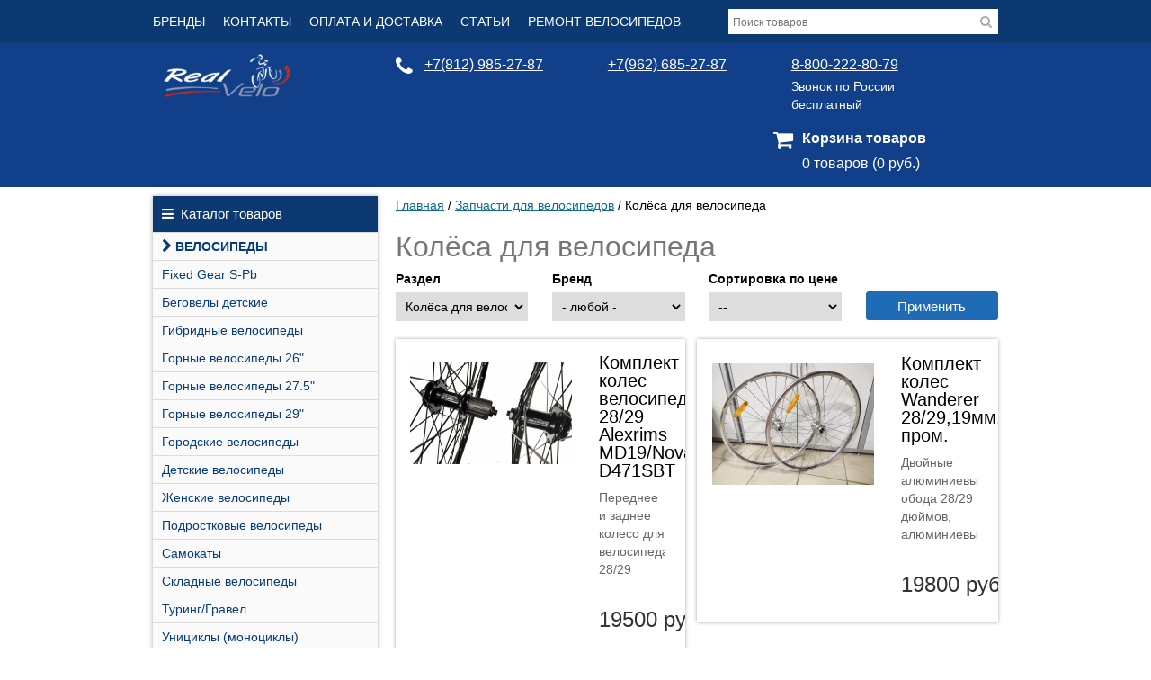

--- FILE ---
content_type: text/html; charset=UTF-8
request_url: https://realvelo.ru/kolesa-dlya-velosipeda/
body_size: 15269
content:
<!DOCTYPE HTML>
<html lang="ru-RU">
<head>
    <meta charset="UTF-8">
    <meta name="viewport" content="width=device-width, initial-scale=1.0">
    <meta name="keywords" content="">
    <meta name="description" content="Представлен широкий ассортимент велосипедных колес в сборе 26, 27.5, 28 и 29 дюймов, комплекты колес, задние, передние под кассету и трещетку. Купить колесо велосипеда в магазине RealVelo с доставкой по России и СПб">
    <meta name="google-site-verification" content="pp4g6Yu80_tb28Me_oJdEkpX1XMQuhWRPg2oP0_h-Y8"/>
    <meta name="google-site-verification" content="google303c4a2a216f901b.html"/>
    <meta name="yandex-verification" content="6e6b2d09fe9994c6"/>
    <link rel="canonical" href="https://realvelo.ru/kolesa-dlya-velosipeda/" />
    <title>Колеса для велосипеда купить заднее, переднее </title>

    <link rel="apple-touch-icon-precomposed" href="/media/img/realvelo_icon_152x152.png">
    <link rel="icon" href="/favicon.ico">
    <link rel="shortcut icon" href="/favicon.ico">
    <meta name="msapplication-TileColor" content="#143f89">
    <meta name="msapplication-TileImage" content="/media/img/realvelo_icon_152x152.png">

    

    <link rel="stylesheet" type="text/css" href="/media/cache/css/main.min.css?z10d4sdfewfnqcm4&cacheid=239238" media="all"/>
</head>
<body>
<div class="top-menu">
    <div class="container relative top-menu-body">
        <div class="top-menu-toggle"><i class="fa fa-bars"></i></div>
        <div class="top-menu-items">
            <ul>
                <li><a href="/brands/">Бренды</a></li>
                <li><a href="/kontakty/">Контакты</a></li>
                <li><a href="/oplata-i-dostavka/">Оплата и доставка</a></li>
                <li><a href="/stati/">Статьи</a></li>
                <li><a href="/remont-velosipedov/">Ремонт велосипедов</a></li>
            </ul>
        </div>
        <div class="search">
            <form action="/search/" method="get" onsubmit="yaCounter5065774.reachGoal('click_search');return true;">
                <input type="text" name="query" placeholder="Поиск товаров" id="autocomplete-input"
                       value=""/>
                <i class="fa fa-search search-submit"></i>
            </form>
        </div>
    </div>
</div>
<div class="header wrapper-column">
    <div class="container">
        <div class="wrapper-column">
            <div class="header-info">
                <div class="header-block-logo">
                    <div class="logo">
                        <a href="/" title="Реалвело: магазин велосипедов и аксессуаров">
                            <img src="/img/logo.png"
                                 alt="Реалвело: магазин велосипедов и аксессуаров"
                                 title="Реалвело: магазин велосипедов и аксессуаров"
                                 width="140"
                                 height="48"
                            />
                        </a>
                    </div>
                </div>
                <div class="header-block-phones">
                    <div class="phones-block">
                        <div class="phones-block-icon">
                            <i class="fa fa-phone"></i>
                        </div>
                        <div class="phones-block-text">
                            <div class="grid three" id="header_phones">
                                <div class="column"><a href="tel:+78129852787">+7(812) 985-27-87</a></div>
                                <div class="column"><a href="tel:+79626852787">+7(962) 685-27-87</a></div>
                                <div class="column">
                                    <a href="tel:88002228079">8-800-222-80-79</a>
                                    <span class="phone-notes">Звонок по России бесплатный</span>
                                </div>
                            </div>
                        </div>
                    </div>
                </div>
                <div class="header-block-cart">
                    <div class="cart-block">
                        <div class="cart-icon">
                            <i class="fa fa-shopping-cart"></i>
                        </div>
                        <div class="cart-icon-text">
                            <div class="wrapper-column">
                                <strong>
                                    <a href="/cart/">Корзина товаров</a>
                                </strong>
                            </div>
                            <div class="wrapper-column">
                                <a href="/cart/" id="cart-info">
                                    0 товаров (0 руб.)
                                </a>
                            </div>
                        </div>
                    </div>
                </div>
            </div>
        </div>
    </div>
</div>

<div class="content wrapper-column">
    <div class="container">
        <div class="left-column">
            <!--left-menu-->
            <div class="left-menu wrapper-column">
                <div class="left-menu-header"><i class="fa fa-bars"></i>&nbsp;&nbsp;Каталог товаров</div>
                <div class="left-menu-body">
                    <ul><li><a href="/velosipedy/"><i class="fa fa-chevron-right"></i>Велосипеды</a><ul><li><a href="/fixed-gear-s-pb/">Fixed Gear S-Pb</a></li><li><a href="/begovely-detskie/">Беговелы детские</a></li><li><a href="/gibridnye-velosipedy/">Гибридные велосипеды</a></li><li><a href="/gornye-velosipedy-26/">Горные велосипеды 26"</a></li><li><a href="/gornye_velosipedy_27_5/">Горные велосипеды 27.5"</a></li><li><a href="/velosipedy-naynery-29/">Горные велосипеды 29"</a></li><li><a href="/gorodskie-velosipedy/">Городские велосипеды</a></li><li><a href="/detskie-velosipedy/">Детские велосипеды</a></li><li><a href="/zhenskie-velosipedy/">Женские велосипеды</a></li><li><a href="/podrostkovye-velosipedy/">Подростковые велосипеды</a></li><li><a href="/samokaty/">Самокаты</a></li><li><a href="/skladnye-velosipedy/">Складные велосипеды</a></li><li><a href="/ciklokrossy/">Туринг/Гравел</a></li><li><a href="/unicikly-monocikly/">Унициклы (моноциклы)</a></li><li><a href="/fatbayk/">Фатбайк</a></li><li><a href="/shosseynye-velosipedy/">Шоссейные велосипеды</a></li></ul></li><li><a href="/populyarnye-modeli/"><i class="fa fa-chevron-right"></i>Популярные модели</a><ul><li><a href="/author-a-matrix/">Author A-Matrix</a></li><li><a href="/author-bello/">Author Bello</a></li><li><a href="/author-classic/">Author Classic</a></li><li><a href="/author-cosmic/">Author Cosmic</a></li><li><a href="/author-energy/">Author Energy</a></li><li><a href="/author-impulse/">Author Impulse</a></li><li><a href="/author-matrix/">Author Matrix</a></li><li><a href="/author-melody/">Author Melody</a></li><li><a href="/author-orbit/">Author Orbit</a></li><li><a href="/author-outset/">Author Outset</a></li><li><a href="/author-profile/">Author Profile</a></li><li><a href="/author-quanta/">Author Quanta</a></li><li><a href="/author-simplex/">Author Simplex</a></li><li><a href="/author-solution/">Author Solution</a></li><li><a href="/author-stylo/">Author Stylo</a></li><li><a href="/author-traction/">Author Traction</a></li></ul></li><li><a href="/velosipednye-sumki/"><i class="fa fa-chevron-right"></i>Велосипедные сумки</a><ul><li><a href="/veloryukzaki/">Велорюкзаки</a></li><li><a href="/velosumki-na-bagazhnik/">Велосумки на багажник</a></li><li><a href="/velosumki-na-rul/">Велосумки на руль</a></li><li><a href="/velosumki-podramnye/">Велосумки подрамные</a></li><li><a href="/velosumki-podsedelnye/">Велосумки подседельные</a></li><li><a href="/sumki-na-poyas/">Сумки на пояс</a></li></ul></li><li><a href="/aksessuary-dlya-velosipeda/"><i class="fa fa-chevron-right"></i>Аксессуары для велосипеда</a><ul><li><a href="/avtobagazhniki-dlya-velosipedov/">Автобагажники для велосипедов</a></li><li><a href="/velobagazhniki/">Велобагажники</a></li><li><a href="/velozamki/">Велозамки</a></li><li><a href="/velokompyutery/">Велокомпьютеры</a></li><li><a href="/velonasosy/">Велонасосы</a></li><li><a href="/zvonki-velosipeda-elektroklaksony/">Велосипедные звонки</a></li><li><a href="/zerkala-dlya-velosipeda/">Велосипедные зеркала</a></li><li><a href="/veloflyagi/">Велофляги</a></li><li><a href="/derzhateli-telefona-na-rul-velosipeda/">Держатели телефона на руль велосипеда</a></li><li><a href="/detskie-velokresla/">Детские велокресла</a></li><li><a href="/zadnie-fonari-velosipeda/">Задние фонари</a></li><li><a href="/zaschita-velosipeda/">Защита велосипеда</a></li><li><a href="/krylya-dlya-velosipeda/">Крылья для велосипеда</a></li><li><a href="/nasosy-dlya-vozdushnyh-vilok/">Насосы для воздушных вилок</a></li><li><a href="/podnozhki-dlya-velosipeda/">Подножки для велосипеда</a></li><li><a href="/pulsometry/">Пульсометры</a></li><li><a href="/fary-dlya-velosipeda/">Фары для велосипеда</a></li><li><a href="/flyagoderzhateli/">Флягодержатели</a></li><li><a href="/chehly-dlya-velosipedov/">Чехлы для велосипедов</a></li></ul></li><li><a href="/zapchasti-dlya-velosipedov/"><i class="fa fa-chevron-right"></i>Запчасти для велосипедов</a><ul><li><a href="/bokovye-kolesa-dlja-detskih-velosipedov/">Боковые колеса для детских велосипедов</a></li><li><a href="/velosipednye-ramy/">Велосипедные рамы</a></li><li><a href="/vtulki-velosipeda/">Втулки велосипеда</a></li><li><a href="/vynosy-rulya-velosipeda/">Выносы руля</a></li><li><a href="/gripsy-obmotka-rulya/">Грипсы, обмотка руля</a></li><li><a href="/zvezdy-perednie/">Звезды передние</a></li><li><a href="/karetki/">Каретки</a></li><li><span class="current">Колёса для велосипеда</span></li><li><a href="/lezhaki-na-rul/">Лежаки на руль</a></li><li><a href="/manetki/">Манетки</a></li><li><a href="/oboda-dlya-velosipeda/">Обода для велосипеда</a></li><li><a href="/obodnye-lenty/">Ободные ленты</a></li><li><a href="/osi-i-konusa/">Оси и конуса</a></li><li><a href="/pedali-dlya-velosipeda/">Педали для велосипеда</a></li><li><a href="/pereklyuchateli-zadnie/">Переключатели задние</a></li><li><a href="/pereklyuchateli-perednie/">Переключатели передние</a></li><li><a href="/petuhi/">Петухи</a></li><li><a href="/podsedelnye-homuty/">Подседельные хомуты</a></li><li><a href="/podsedelnye-shtyri/">Подседельные штыри</a></li><li><a href="/prostavochnye-kolca/">Проставочные кольца</a></li><li><a href="/roga-na-rul/">Рога на руль</a></li><li><a href="/roliki-zadnih-pereklyuchateley/">Ролики задних переключателей</a></li><li><a href="/rulevye-kolonki/">Рулевые колонки</a></li><li><a href="/ruli-dlya-velosipeda/">Рули для велосипеда</a></li><li><a href="/sedla-dlya-velosipeda/">Седла для велосипеда</a></li><li><a href="/tormoza-dlya-velosipeda-diskovye/">Тормоза для велосипеда дисковые</a></li><li><a href="/tormoza-dlya-velosipeda-obodnye/">Тормоза для велосипеда ободные</a></li><li><a href="/tormoznye-diski-rotory/">Тормозные диски(роторы)</a></li><li><a href="/tormoznye-kolodki-velosipeda/">Тормозные колодки</a></li><li><a href="/tormoznye-ruchki/">Тормозные ручки</a></li><li><a href="/treschetki-5-6-7-skorostey/">Трещетки 1,5,6,7 скоростей</a></li><li><a href="/trosiki-i-rubashki/">Тросики и рубашки</a></li><li><a href="/shatuny/">Шатуны</a></li><li><a href="/shipy-dlya-veloobuvi/">Шипы для велообуви</a></li><li><a href="/ekscentriki/">Эксцентрики</a></li></ul></li><li><a href="/kasseta-dlya-velosipeda/"><i class="fa fa-chevron-right"></i>Кассеты</a><ul><li><a href="/kassety-10-skorostey/">Кассеты 10 скоростей</a></li><li><a href="/kassety-7-skorostey/">Кассеты 7 скоростей</a></li><li><a href="/kassety-8-skorostey/">Кассеты 8 скоростей</a></li><li><a href="/kassety-9-skorostey/">Кассеты 9 скоростей</a></li><li><a href="/kassety-shosseynye/">Кассеты шоссейные</a></li></ul></li><li><a href="/cepi-dlia-velosipeda/"><i class="fa fa-chevron-right"></i>Цепи</a><ul><li><a href="/cepi-10/">Цепи 10</a></li><li><a href="/cepi-11/">Цепи 11</a></li><li><a href="/cepi-8-7-6/">Цепи 8,7,6</a></li><li><a href="/cepi-9/">Цепи 9</a></li><li><a href="/cepi-odnoskorostnye-bmx/">Цепи односкоростные/BMX</a></li></ul></li><li><a href="/pokrishki_dlya_velosipeda/"><i class="fa fa-chevron-right"></i>Покрышки для велосипеда</a><ul><li><a href="/velokamery/">Велокамеры</a></li><li><a href="/velopokryshki-12/">Велопокрышки 12"</a></li><li><a href="/velopokryshki-14/">Велопокрышки 14"</a></li><li><a href="/velopokryshki-16/">Велопокрышки 16"</a></li><li><a href="/velopokryshki-18/">Велопокрышки 18"</a></li><li><a href="/velopokryshki-20/">Велопокрышки 20"</a></li><li><a href="/velopokryshki-24/">Велопокрышки 24"</a></li><li><a href="/velopokryshki-26/">Велопокрышки 26"</a></li><li><a href="/velopokryshki-27-5/">Велопокрышки 27.5"</a></li><li><a href="/velopokryshki-28/">Велопокрышки 28"</a></li><li><a href="/velopokryshki-29/">Велопокрышки 29"</a></li><li><a href="/velopokryshki-zimnie-shipovannye/">Велопокрышки зимние (шипованные)</a></li><li><a href="/velopokryshki-velotrubki-shosseynye/">Велопокрышки/ велотрубки шоссейные</a></li></ul></li><li><a href="/vilki/"><i class="fa fa-chevron-right"></i>Вилки</a><ul><li><a href="/vilki-dlya-velosipeda-20/">Вилки для велосипеда 20"</a></li><li><a href="/vilki-dlya-velosipeda-24/">Вилки для велосипеда 24"</a></li><li><a href="/vilki-dlya-velosipeda-26/">Вилки для велосипеда 26"</a></li><li><a href="/vilki-dlya-velosipeda-27_5/">Вилки для велосипеда 27.5"</a></li><li><a href="/vilki-dlya-velosipeda-28/">Вилки для велосипеда 28"</a></li><li><a href="/vilki-dlya-velosipeda-29/">Вилки для велосипеда 29"</a></li></ul></li><li><a href="/veloodezhda/"><i class="fa fa-chevron-right"></i>Велоодежда</a><ul><li><a href="/velobahily/">Велобахилы</a></li><li><a href="/velokepki-bandany/">Велокепки, банданы</a></li><li><a href="/velokurtki/">Велокуртки</a></li><li><a href="/velonoski/">Велоноски</a></li><li><a href="/veloobuv/">Велообувь</a></li><li><a href="/veloochki/">Велоочки</a></li><li><a href="/veloperchatki-zimnie/">Велоперчатки зимние</a></li><li><a href="/veloperchatki-letnie/">Велоперчатки летние</a></li><li><a href="/velofutbolki/">Велофутболки</a></li><li><a href="/veloshlemy-bmx-fulfeys/">Велошлемы BMX/фулфейс</a></li><li><a href="/veloshlemy-mtb/">Велошлемы MTB</a></li><li><a href="/veloshlemy-detskie/">Велошлемы детские</a></li><li><a href="/veloshorty/">Велошорты</a></li><li><a href="/veloshtany/">Велоштаны</a></li><li><a href="/zaschita/">Защита</a></li></ul></li><li><a href="/veloinstrument/"><i class="fa fa-chevron-right"></i>Велоинструмент</a><ul><li><a href="/velo-klyuchi/">Вело ключи</a></li><li><a href="/veloaptechki/">Велоаптечки</a></li><li><a href="/smazki-masla/">Велосипедные смазки</a></li><li><a href="/vyzhimki-cepi/">Выжимки цепи</a></li><li><a href="/izmeriteli-iznosa-tcepi/">Измерители износа цепи</a></li><li><a href="/konusnye-klyuchi/">Конусные ключи</a></li><li><a href="/raznoe/">Кусачки, педальники</a></li><li><a href="/mashinki-dlya-chistki-cepi/">Машинки для чистки цепи</a></li><li><a href="/montirovki/">Монтировки</a></li><li><a href="/nabor-instrumentov/">Набор инструментов</a></li><li><a href="/spicevye-klyuchi/">Спицевые ключи</a></li><li><a href="/stendy-dlya-regulirovki-i-hraneniya-velosipeda/">Стенды для регулировки и хранения велосипеда</a></li><li><a href="/s-emniki/">Съемники</a></li></ul></li><li><a href="/velomasterskaya/"><i class="fa fa-chevron-right"></i>Веломастерская</a></li><li><a href="/snowboarding/"><i class="fa fa-chevron-right"></i>СНОУБОРДИНГ</a><ul><li><a href="/snowboard-sets/">Cноуборд комплекты</a></li><li><a href="/fastenings/">Крепления</a></li><li><a href="/snowboard-goggles/">Очки для сноуборда</a></li><li><a href="/snowboards/">Сноуборды</a></li><li><a href="/snowboard-helmets/">Шлемы для сноуборда</a></li></ul></li></ul>                </div>
            </div>
            <!--/left-menu-->

            <div class="wrapper-column space left-info-block">
                <div class="h4">ДОСТАВКА ВЕЛОАКСЕССУАРОВ</div>
                <p>
                    <strong>
                        <a href="/oplata-i-dostavka/">
                            Доставка почтой по России:<br/>
                            от 350р
                        </a>
                    </strong>
                </p>
                <p>
                    <strong>
                        <a href="/oplata-i-dostavka/">
                            Доставка по Санкт-Петербургу:<br/>450р
                        </a>
                    </strong>
                </p>
            </div>
        </div>
        <div class="center-column">
            <div class="wrapper-column space"><!--catalog-->
<div class="path space wrapper-column"><div class="breadcrumbs__list" itemscope itemtype="https://schema.org/BreadcrumbList"><span itemprop="itemListElement" itemscope itemtype="https://schema.org/ListItem"><a itemprop="item" href="/"><span itemprop="name">Главная</span></a><meta itemprop="position" content="1" /><span> / </span></span><span itemprop="itemListElement" itemscope itemtype="https://schema.org/ListItem"><a itemprop="item" href="/zapchasti-dlya-velosipedov/"><span itemprop="name">Запчасти для велосипедов</span></a><meta itemprop="position" content="2" /><span> / </span></span><span>Колёса для велосипеда</span></div></div>

<div class="wrapper-column" itemscope itemtype="https://schema.org/Product">
	<div class="wrapper-column"><h1 itemprop="name">Колёса для велосипеда</h1></div>
	<meta itemprop="image" content="/img/icons/razdel91.jpg">

<!--noindex-->
<!--googleoff: index-->
<div class="wrapper-column space">
	<form action="/kolesa-dlya-velosipeda/" method="get" class="form grid four" id="catalog_form_filter">
		<div class="column filter-field">
			<strong><label for="catalog_form_sel_razdel">Раздел</label></strong>
			<select id="catalog_form_sel_razdel" class="input">
				<!-- <option value="0">-любой -</option> -->
									<option value="149">Выносы руля</option>
									<option value="91" selected>Колёса для велосипеда</option>
									<option value="62">Грипсы, обмотка руля</option>
									<option value="86">Обода для велосипеда</option>
									<option value="154">Звезды передние</option>
									<option value="90">Ободные ленты</option>
									<option value="75">Каретки</option>
									<option value="73">Манетки</option>
									<option value="63">Педали для велосипеда</option>
									<option value="156">Петухи</option>
									<option value="169">Подседельные хомуты</option>
									<option value="64">Подседельные штыри</option>
									<option value="71">Переключатели передние</option>
									<option value="85">Втулки велосипеда</option>
									<option value="142">Оси и конуса</option>
									<option value="72">Переключатели задние</option>
									<option value="79">Проставочные кольца</option>
									<option value="65">Рули для велосипеда</option>
									<option value="155">Рулевые колонки</option>
									<option value="67">Рога на руль</option>
									<option value="70">Ролики задних переключателей</option>
									<option value="66">Седла для велосипеда</option>
									<option value="118">Трещетки 1,5,6,7 скоростей</option>
									<option value="139">Тросики и рубашки</option>
									<option value="80">Тормозные колодки</option>
									<option value="81">Тормоза для велосипеда дисковые</option>
									<option value="82">Тормоза для велосипеда ободные</option>
									<option value="152">Тормозные диски(роторы)</option>
									<option value="68">Шатуны</option>
									<option value="159">Шипы для велообуви</option>
									<option value="153">Эксцентрики</option>
									<option value="184">Лежаки на руль</option>
									<option value="242">Тормозные ручки</option>
									<option value="249">Боковые колеса для детских велосипедов</option>
									<option value="250">Велосипедные рамы</option>
							</select>
		</div>
		<div class="column filter-field">
			<strong><label for="catalog_form_sel_brand">Бренд</label></strong>
			<select name="b" class="input" id="catalog_form_sel_brand">
				<option value="0">- любой -</option>
														<option value="2">AlexRims [4]</option>
																			<option value="51">M-Wave </option>
																			<option value="7">Author [4]</option>
																												<option value="78">Fixed Gear [2]</option>
																			<option value="55">Ventura [3]</option>
																			<option value="34">Shimano </option>
																			<option value="99">Vinca </option>
																			<option value="58">Stels [4]</option>
												</select>
		</div>

		<div class="column filter-field">
			<strong><label for="catalog_form_sel_sort">Сортировка по цене</label></strong>
			<select id="catalog_form_sel_sort" name="order" class="input">
									<option value="default">--</option>
									<option value="price_asc">По возрастанию цены</option>
									<option value="price_desc">По убыванию цены</option>
							</select>
		</div>

		<div class="column filter-field">
			<strong>&nbsp;</strong>
			<input type="submit" value="Применить" class="add filter-button" />
		</div>
	</form>
</div>
<!--googleon: index-->
<!--/noindex-->

<!--/catalog-->
<!-- catalog products -->
<div class="wrapper-column space">
	<div class="wrapper-column space" itemprop="offers" itemscope itemtype="https://schema.org/AggregateOffer">

	<meta itemprop="lowPrice" content="880">
	<meta itemprop="highPrice" content="19800">
	<meta itemprop="offerCount" content="46">
	<meta itemprop="priceCurrency" content="RUB">

											<div class="category-product-container" itemprop="offers" itemscope itemtype="https://schema.org/Offer">
				<div class="category-product relative">
					<div class="category-product-image">
						<div class="wrapper-column space">
							
							<a itemprop="url"
							   href="/kolesa-dlya-velosipeda/komplekt-koles-dlya-velosipeda-zadnee-perednee-shimano-mt-15/"
							   title="Комплект колес велосипеда 28/29 Alexrims MD19/Novatec D471SBT">
								<img
										src="/img/catalog/thumb_m/photo_419.jpg" alt="Комплект колес велосипеда 28/29 Alexrims MD19/Novatec D471SBT"
										srcset="/img/catalog/thumb_m2x/photo_419.jpg 2x"
								/>
							</a>
						</div>
					</div>
					<div class="category-product-description">
						<div class="category-product-name"><a href="/kolesa-dlya-velosipeda/komplekt-koles-dlya-velosipeda-zadnee-perednee-shimano-mt-15/">Комплект колес велосипеда 28/29 Alexrims MD19/Novatec D471SBT</a></div>
																				<div class="category-product-text">
								Переднее и заднее колесо для велосипеда 28/29 дюймов. Пистонированные двойные обода Alexrims MD19. Втулки на промышленных подшипниках Novatec D471SBT.							</div>
																			<div class="category-product-actions">
							<span class="category-product-price">19500 руб.</span>
							<button type="button" class="add add-to-cart" data-id="419">В корзину</button>
						</div>
					</div>
				</div>
			</div>
														<div class="category-product-container" itemprop="offers" itemscope itemtype="https://schema.org/Offer">
				<div class="category-product relative">
					<div class="category-product-image">
						<div class="wrapper-column space">
							
							<a itemprop="url"
							   href="/kolesa-dlya-velosipeda/komplekt-koles-dlya-velosipeda-zadnee-perednee-shimano-m-505-deore/"
							   title="Комплект колес Wanderer 28/29,19мм, пром.">
								<img
										src="/img/catalog/thumb_m/photo_420.jpg" alt="Комплект колес Wanderer 28/29,19мм, пром."
										srcset="/img/catalog/thumb_m2x/photo_420.jpg 2x"
								/>
							</a>
						</div>
					</div>
					<div class="category-product-description">
						<div class="category-product-name"><a href="/kolesa-dlya-velosipeda/komplekt-koles-dlya-velosipeda-zadnee-perednee-shimano-m-505-deore/">Комплект колес Wanderer 28/29,19мм, пром.</a></div>
																				<div class="category-product-text">
								Двойные алюминиевые обода 28/29 дюймов, алюминиевые втулки, крепление ротора 6 болтов. Пром. подшипники.							</div>
																			<div class="category-product-actions">
							<span class="category-product-price">19800 руб.</span>
							<button type="button" class="add add-to-cart" data-id="420">В корзину</button>
						</div>
					</div>
				</div>
			</div>
									<div class="clear"></div>
														<div class="category-product-container" itemprop="offers" itemscope itemtype="https://schema.org/Offer">
				<div class="category-product relative">
					<div class="category-product-image">
						<div class="wrapper-column space">
							
							<a itemprop="url"
							   href="/kolesa-dlya-velosipeda/koleso-dlya-velosipeda-zadnee-26-argon-pro-author-xenon/"
							   title="Колесо для велосипеда заднее 26 Argon Pro/Author Xenon">
								<img
										src="/img/catalog/thumb_m/photo_1878.jpg" alt="Колесо для велосипеда заднее 26 Argon Pro/Author Xenon"
										srcset="/img/catalog/thumb_m2x/photo_1878.jpg 2x"
								/>
							</a>
						</div>
					</div>
					<div class="category-product-description">
						<div class="category-product-name"><a href="/kolesa-dlya-velosipeda/koleso-dlya-velosipeda-zadnee-26-argon-pro-author-xenon/">Колесо для велосипеда заднее 26 Argon Pro/Author Xenon</a></div>
																				<div class="category-product-text">
								Для тормозов V-Brake. Обод: Author Argon PRO пистонированный, двойной. Втулка: Author промышленные подшипники. Спицы: Cnspoke 2мм, нержавеющая сталь. С эксцентриком. Под кассету 8/9/10 скоростей.							</div>
																			<div class="category-product-actions">
							<span class="category-product-price">9550 руб.</span>
							<button type="button" class="add add-to-cart" data-id="1878">В корзину</button>
						</div>
					</div>
				</div>
			</div>
														<div class="category-product-container" itemprop="offers" itemscope itemtype="https://schema.org/Offer">
				<div class="category-product relative">
					<div class="category-product-image">
						<div class="wrapper-column space">
							
							<a itemprop="url"
							   href="/kolesa-dlya-velosipeda/koleso-dlya-velosipeda-perednee-26-argon-pro-author-xenon/"
							   title="Колесо для велосипеда переднее 26 Argon Pro/Author Xenon">
								<img
										src="/img/catalog/thumb_m/photo_1880.jpg" alt="Колесо для велосипеда переднее 26 Argon Pro/Author Xenon"
										srcset="/img/catalog/thumb_m2x/photo_1880.jpg 2x"
								/>
							</a>
						</div>
					</div>
					<div class="category-product-description">
						<div class="category-product-name"><a href="/kolesa-dlya-velosipeda/koleso-dlya-velosipeda-perednee-26-argon-pro-author-xenon/">Колесо для велосипеда переднее 26 Argon Pro/Author Xenon</a></div>
																				<div class="category-product-text">
								Надежное и неприхотливое колесо в сборе, для велосипедов с тормозами V-Brake. Обод: Author Argon PRO пистонированный, двойной. Втулка: Author промышленные подшипники. Спицы: Cnspoke 2мм, нержавеющая сталь. С эксцентриком.							</div>
																			<div class="category-product-actions">
							<span class="category-product-price">8900 руб.</span>
							<button type="button" class="add add-to-cart" data-id="1880">В корзину</button>
						</div>
					</div>
				</div>
			</div>
									<div class="clear"></div>
														<div class="category-product-container" itemprop="offers" itemscope itemtype="https://schema.org/Offer">
				<div class="category-product relative">
					<div class="category-product-image">
						<div class="wrapper-column space">
							
							<a itemprop="url"
							   href="/kolesa-dlya-velosipeda/koleso-dlya-velosipeda-zadnee-26-argon-pro-author-xenon-disc/"
							   title="Колесо для велосипеда заднее 26 Argon Pro/Author Xenon Disc">
								<img
										src="/img/catalog/thumb_m/photo_1887.jpg" alt="Колесо для велосипеда заднее 26 Argon Pro/Author Xenon Disc"
										srcset="/img/catalog/thumb_m2x/photo_1887.jpg 2x"
								/>
							</a>
						</div>
					</div>
					<div class="category-product-description">
						<div class="category-product-name"><a href="/kolesa-dlya-velosipeda/koleso-dlya-velosipeda-zadnee-26-argon-pro-author-xenon-disc/">Колесо для велосипеда заднее 26 Argon Pro/Author Xenon Disc</a></div>
																				<div class="category-product-text">
								Собранное на втулке и ободе от Author, колесо заднее в сборе на 26дюймов отличается высокой прочностью и надежностью. Обод: Author Argon PRO, двойной, пистонированный.  Втулка: Author, пром подшипники, дисковая 6 болтов. Спицы: Cnspoke, 2мм нержавеющая сталь. Под кассету 8 или 9 и 10 скоростей.							</div>
																			<div class="category-product-actions">
							<span class="category-product-price">10550 руб.</span>
							<button type="button" class="add add-to-cart" data-id="1887">В корзину</button>
						</div>
					</div>
				</div>
			</div>
														<div class="category-product-container" itemprop="offers" itemscope itemtype="https://schema.org/Offer">
				<div class="category-product relative">
					<div class="category-product-image">
						<div class="wrapper-column space">
							
							<a itemprop="url"
							   href="/kolesa-dlya-velosipeda/koleso-dlya-velosipeda-perednee-26-argon-pro-author-xenon-disc/"
							   title="Колесо для велосипеда переднее 26 Argon Pro/Author Xenon Disc">
								<img
										src="/img/catalog/thumb_m/photo_1888.jpg" alt="Колесо для велосипеда переднее 26 Argon Pro/Author Xenon Disc"
										srcset="/img/catalog/thumb_m2x/photo_1888.jpg 2x"
								/>
							</a>
						</div>
					</div>
					<div class="category-product-description">
						<div class="category-product-name"><a href="/kolesa-dlya-velosipeda/koleso-dlya-velosipeda-perednee-26-argon-pro-author-xenon-disc/">Колесо для велосипеда переднее 26 Argon Pro/Author Xenon Disc</a></div>
																				<div class="category-product-text">
								Качественное, собранное на фирменных комплектующих, колесо переднее 26 дюймов. Обод: Author Argon PRO, двойной, пистонированный.  Втулка: Author, пром подшипники, дисковая 6 болтов. Спицы: Cnspoke, 2мм нержавеющая сталь. Эксцентрик.							</div>
																			<div class="category-product-actions">
							<span class="category-product-price">9500 руб.</span>
							<button type="button" class="add add-to-cart" data-id="1888">В корзину</button>
						</div>
					</div>
				</div>
			</div>
									<div class="clear"></div>
														<div class="category-product-container" itemprop="offers" itemscope itemtype="https://schema.org/Offer">
				<div class="category-product relative">
					<div class="category-product-image">
						<div class="wrapper-column space">
							
							<a itemprop="url"
							   href="/kolesa-dlya-velosipeda/koleso-dlya-velosipeda-zadnee-26-mavic-xm-119-disc-shimano-fh-m475/"
							   title="Колесо для велосипеда заднее 26 MAVIC XM 119 Disc/Shimano FH-M475">
								<img
										src="/img/catalog/thumb_m/photo_1895.jpg" alt="Колесо для велосипеда заднее 26 MAVIC XM 119 Disc/Shimano FH-M475"
										srcset="/img/catalog/thumb_m2x/photo_1895.jpg 2x"
								/>
							</a>
						</div>
					</div>
					<div class="category-product-description">
						<div class="category-product-name"><a href="/kolesa-dlya-velosipeda/koleso-dlya-velosipeda-zadnee-26-mavic-xm-119-disc-shimano-fh-m475/">Колесо для велосипеда заднее 26 MAVIC XM 119 Disc/Shimano FH-M475</a></div>
																				<div class="category-product-text">
								Собранное на прочном ободе от фирмы Mavic, заднее колесо велосипеда 26" под дисковые тормоза подойдет для любителей активной езды, которые не хотят бояться за свои колеса. Обод: MAVIC XM 119 Disc. Задняя втулка велосипеда: Shimano Deore FH-M475 под диск 6 болтов, под кассету 8,9,10 скоростей. C эксцентриком в комплекте.  Спицы: Cnspoke, 2мм, нержавеющая сталь, чёрные.							</div>
																			<div class="category-product-actions">
							<span class="category-product-price">8120 руб.</span>
							<button type="button" class="add add-to-cart" data-id="1895">В корзину</button>
						</div>
					</div>
				</div>
			</div>
														<div class="category-product-container" itemprop="offers" itemscope itemtype="https://schema.org/Offer">
				<div class="category-product relative">
					<div class="category-product-image">
						<div class="wrapper-column space">
							
							<a itemprop="url"
							   href="/kolesa-dlya-velosipeda/koleso-velosipeda-perednee-26-mavic-xm-119-disc-shimano-deore-hb-m475/"
							   title="Колесо велосипеда переднее 26 MAVIC XM 119 Disc/Shimano Deore HB-M475">
								<img
										src="/img/catalog/thumb_m/photo_1898.jpg" alt="Колесо велосипеда переднее 26 MAVIC XM 119 Disc/Shimano Deore HB-M475"
										srcset="/img/catalog/thumb_m2x/photo_1898.jpg 2x"
								/>
							</a>
						</div>
					</div>
					<div class="category-product-description">
						<div class="category-product-name"><a href="/kolesa-dlya-velosipeda/koleso-velosipeda-perednee-26-mavic-xm-119-disc-shimano-deore-hb-m475/">Колесо велосипеда переднее 26 MAVIC XM 119 Disc/Shimano Deore HB-M475</a></div>
																				<div class="category-product-text">
								Под дисковые тормоза. Обод: MAVIC XM 119 Disc. Передняя втулка велосипеда: Shimano Deore HB-M475 под диск 6 болтов. С эксцентриком в комплекте. Спицы: Cnspoke, 2мм, нержавеющая сталь, чёрные.							</div>
																			<div class="category-product-actions">
							<span class="category-product-price">8340 руб.</span>
							<button type="button" class="add add-to-cart" data-id="1898">В корзину</button>
						</div>
					</div>
				</div>
			</div>
									<div class="clear"></div>
														<div class="category-product-container" itemprop="offers" itemscope itemtype="https://schema.org/Offer">
				<div class="category-product relative">
					<div class="category-product-image">
						<div class="wrapper-column space">
							
							<a itemprop="url"
							   href="/kolesa-dlya-velosipeda/zadnee-koleso-velosipeda-26-argon-pro-shimano-deore-m590/"
							   title="Заднее колесо велосипеда 26 Alexrims MD19/Novatec D472SBT">
								<img
										src="/img/catalog/thumb_m/photo_1901.jpg" alt="Заднее колесо велосипеда 26 Alexrims MD19/Novatec D472SBT"
										srcset="/img/catalog/thumb_m2x/photo_1901.jpg 2x"
								/>
							</a>
						</div>
					</div>
					<div class="category-product-description">
						<div class="category-product-name"><a href="/kolesa-dlya-velosipeda/zadnee-koleso-velosipeda-26-argon-pro-shimano-deore-m590/">Заднее колесо велосипеда 26 Alexrims MD19/Novatec D472SBT</a></div>
																				<div class="category-product-text">
								Прочный двойной пистонированный обод на 36 спиц, втулка на промышленных подшипниках, для дисковых тормозов.							</div>
																			<div class="category-product-actions">
							<span class="category-product-price">9900 руб.</span>
							<button type="button" class="add add-to-cart" data-id="1901">В корзину</button>
						</div>
					</div>
				</div>
			</div>
														<div class="category-product-container" itemprop="offers" itemscope itemtype="https://schema.org/Offer">
				<div class="category-product relative">
					<div class="category-product-image">
						<div class="wrapper-column space">
							
							<a itemprop="url"
							   href="/kolesa-dlya-velosipeda/perednee-koleso-velosipeda-26-argon-pro-shimano-m590/"
							   title="Переднее колесо велосипеда 26 Argon Pro/Shimano M590">
								<img
										src="/img/catalog/thumb_m/photo_1902.jpg" alt="Переднее колесо велосипеда 26 Argon Pro/Shimano M590"
										srcset="/img/catalog/thumb_m2x/photo_1902.jpg 2x"
								/>
							</a>
						</div>
					</div>
					<div class="category-product-description">
						<div class="category-product-name"><a href="/kolesa-dlya-velosipeda/perednee-koleso-velosipeda-26-argon-pro-shimano-m590/">Переднее колесо велосипеда 26 Argon Pro/Shimano M590</a></div>
																				<div class="category-product-text">
								Для горных и прогулочных велосипедов с тормозами V-Brake. Обод: Author Argon Pro, пистонированный, двойной. Спицы: Cnspoke, 2мм, нержавеющая сталь. Втулка велосипеда передняя: Shimano M590. С эксцентриком.							</div>
																			<div class="category-product-actions">
							<span class="category-product-price">8100 руб.</span>
							<button type="button" class="add add-to-cart" data-id="1902">В корзину</button>
						</div>
					</div>
				</div>
			</div>
									<div class="clear"></div>
														<div class="category-product-container" itemprop="offers" itemscope itemtype="https://schema.org/Offer">
				<div class="category-product relative">
					<div class="category-product-image">
						<div class="wrapper-column space">
							
							<a itemprop="url"
							   href="/kolesa-dlya-velosipeda/komplekt-koles-dlya-velosipeda-28-fixed-gear-zadnee-perednee/"
							   title="Комплект колес для велосипеда 28 Fixed Gear заднее+переднее">
								<img
										src="/img/catalog/thumb_m/photo_1921.jpg" alt="Комплект колес для велосипеда 28 Fixed Gear заднее+переднее"
										srcset="/img/catalog/thumb_m2x/photo_1921.jpg 2x"
								/>
							</a>
						</div>
					</div>
					<div class="category-product-description">
						<div class="category-product-name"><a href="/kolesa-dlya-velosipeda/komplekt-koles-dlya-velosipeda-28-fixed-gear-zadnee-perednee/">Комплект колес для велосипеда 28 Fixed Gear заднее+переднее</a></div>
																				<div class="category-product-text">
								Заднее и переднее колесо для велосипеда Fix. Втулки зад/перед: Novateс (промышленные подшипники) с полыми осями. Задняя втулка: флип-флоп, с запорной гайкой в комплекте. Спицы: Cnspoke, нержавеющая сталь, 2 мм. Обод: Remerex Taurus, двойной. Наклейки обода- легко снимаются. Размер: 28" (622)							</div>
																			<div class="category-product-actions">
							<span class="category-product-price">15400 руб.</span>
							<button type="button" class="add add-to-cart" data-id="1921">В корзину</button>
						</div>
					</div>
				</div>
			</div>
														<div class="category-product-container" itemprop="offers" itemscope itemtype="https://schema.org/Offer">
				<div class="category-product relative">
					<div class="category-product-image">
						<div class="wrapper-column space">
							
							<a itemprop="url"
							   href="/kolesa-dlya-velosipeda/komplekt-koles-28/"
							   title="Комплект колес 28 для велосипеда Fix">
								<img
										src="/img/catalog/thumb_m/photo_1922.jpg" alt="Комплект колес 28 для велосипеда Fix"
										srcset="/img/catalog/thumb_m2x/photo_1922.jpg 2x"
								/>
							</a>
						</div>
					</div>
					<div class="category-product-description">
						<div class="category-product-name"><a href="/kolesa-dlya-velosipeda/komplekt-koles-28/">Комплект колес 28 для велосипеда Fix</a></div>
																				<div class="category-product-text">
								Стильный серебристый вилсет: заднее и переднее колесо Fix. Двойной обод. Втулки: пром подшипники. Размер: 28" (622)							</div>
																			<div class="category-product-actions">
							<span class="category-product-price">13200 руб.</span>
							<button type="button" class="add add-to-cart" data-id="1922">В корзину</button>
						</div>
					</div>
				</div>
			</div>
									<div class="clear"></div>
														<div class="category-product-container" itemprop="offers" itemscope itemtype="https://schema.org/Offer">
				<div class="category-product relative">
					<div class="category-product-image">
						<div class="wrapper-column space">
							
							<a itemprop="url"
							   href="/kolesa-dlya-velosipeda/koleso-zadnee-pod-gayku-26/"
							   title="Колесо 26 заднее под трещотку на гайках">
								<img
										src="/img/catalog/thumb_m/photo_1968.jpg" alt="Колесо 26 заднее под трещотку на гайках"
										srcset="/img/catalog/thumb_m2x/photo_1968.jpg 2x"
								/>
							</a>
						</div>
					</div>
					<div class="category-product-description">
						<div class="category-product-name"><a href="/kolesa-dlya-velosipeda/koleso-zadnee-pod-gayku-26/">Колесо 26 заднее под трещотку на гайках</a></div>
																				<div class="category-product-text">
								Подходит для прогулочных горных велосипедов 26 дюймов, под трещотку, под гайки. Двойной обод. Для тормозов V-brake.							</div>
																			<div class="category-product-actions">
							<span class="category-product-price">4200 руб.</span>
							<button type="button" class="add add-to-cart" data-id="1968">В корзину</button>
						</div>
					</div>
				</div>
			</div>
														<div class="category-product-container" itemprop="offers" itemscope itemtype="https://schema.org/Offer">
				<div class="category-product relative">
					<div class="category-product-image">
						<div class="wrapper-column space">
							
							<a itemprop="url"
							   href="/kolesa-dlya-velosipeda/perednee-koleso-velosipeda-26/"
							   title="Переднее колесо велосипеда 26">
								<img
										src="/img/catalog/thumb_m/photo_1969.jpg" alt="Переднее колесо велосипеда 26"
										srcset="/img/catalog/thumb_m2x/photo_1969.jpg 2x"
								/>
							</a>
						</div>
					</div>
					<div class="category-product-description">
						<div class="category-product-name"><a href="/kolesa-dlya-velosipeda/perednee-koleso-velosipeda-26/">Переднее колесо велосипеда 26</a></div>
																				<div class="category-product-text">
								Стойкое к ударам недорогое переднее колесо на двойном ободе, быстросъемное, 26 дюймов.							</div>
																			<div class="category-product-actions">
							<span class="category-product-price">4050 руб.</span>
							<button type="button" class="add add-to-cart" data-id="1969">В корзину</button>
						</div>
					</div>
				</div>
			</div>
									<div class="clear"></div>
														<div class="category-product-container" itemprop="offers" itemscope itemtype="https://schema.org/Offer">
				<div class="category-product relative">
					<div class="category-product-image">
						<div class="wrapper-column space">
							
							<a itemprop="url"
							   href="/kolesa-dlya-velosipeda/zadnee-koleso-pod-kassetu-26/"
							   title="Заднее колесо под кассету 26">
								<img
										src="/img/catalog/thumb_m/photo_1970.jpg" alt="Заднее колесо под кассету 26"
										srcset="/img/catalog/thumb_m2x/photo_1970.jpg 2x"
								/>
							</a>
						</div>
					</div>
					<div class="category-product-description">
						<div class="category-product-name"><a href="/kolesa-dlya-velosipeda/zadnee-koleso-pod-kassetu-26/">Заднее колесо под кассету 26</a></div>
																				<div class="category-product-text">
								Недорогое, на прочное заднее колесо под кассету 8/9/10 скоростей. Двойной обод. Эксцентрик. Под ободные тормоза.							</div>
																			<div class="category-product-actions">
							<span class="category-product-price">4550 руб.</span>
							<button type="button" class="add add-to-cart" data-id="1970">В корзину</button>
						</div>
					</div>
				</div>
			</div>
														<div class="category-product-container" itemprop="offers" itemscope itemtype="https://schema.org/Offer">
				<div class="category-product relative">
					<div class="category-product-image">
						<div class="wrapper-column space">
							
							<a itemprop="url"
							   href="/kolesa-dlya-velosipeda/zadnee-koleso-pod-teschetku-26/"
							   title="Заднее колесо под трещотку 26">
								<img
										src="/img/catalog/thumb_m/photo_1971.jpg" alt="Заднее колесо под трещотку 26"
										srcset="/img/catalog/thumb_m2x/photo_1971.jpg 2x"
								/>
							</a>
						</div>
					</div>
					<div class="category-product-description">
						<div class="category-product-name"><a href="/kolesa-dlya-velosipeda/zadnee-koleso-pod-teschetku-26/">Заднее колесо под трещотку 26</a></div>
																				<div class="category-product-text">
								Недорогое колесо прогулочного уровня, заднее, под трещотку, с двойным ободом. С эксцентриком. Рассчитано на тормоза V-brake.							</div>
																			<div class="category-product-actions">
							<span class="category-product-price">4450 руб.</span>
							<button type="button" class="add add-to-cart" data-id="1971">В корзину</button>
						</div>
					</div>
				</div>
			</div>
									<div class="clear"></div>
														<div class="category-product-container" itemprop="offers" itemscope itemtype="https://schema.org/Offer">
				<div class="category-product relative">
					<div class="category-product-image">
						<div class="wrapper-column space">
							
							<a itemprop="url"
							   href="/kolesa-dlya-velosipeda/perednee-koleso-alexrims-ace-17-shimano-deore-lx-hb-m585/"
							   title="Переднее колесо Alexrims ACE-17/Shimano Deore LX HB-M585">
								<img
										src="/img/catalog/thumb_m/photo_1983.jpg" alt="Переднее колесо Alexrims ACE-17/Shimano Deore LX HB-M585"
										srcset="/img/catalog/thumb_m2x/photo_1983.jpg 2x"
								/>
							</a>
						</div>
					</div>
					<div class="category-product-description">
						<div class="category-product-name"><a href="/kolesa-dlya-velosipeda/perednee-koleso-alexrims-ace-17-shimano-deore-lx-hb-m585/">Переднее колесо Alexrims ACE-17/Shimano Deore LX HB-M585</a></div>
																				<div class="category-product-text">
								Для велосипеда с дисковыми тормозами или тормозами V-Brake. Обод: Alexrims ACE-17 двойной. Передняя втулка велосипеда: Shimano Deore LX HB-M585. Спицы: CN spokes, нержавеющая сталь, 2 мм, черные.							</div>
																			<div class="category-product-actions">
							<span class="category-product-price">8000 руб.</span>
							<button type="button" class="add add-to-cart" data-id="1983">В корзину</button>
						</div>
					</div>
				</div>
			</div>
														<div class="category-product-container" itemprop="offers" itemscope itemtype="https://schema.org/Offer">
				<div class="category-product relative">
					<div class="category-product-image">
						<div class="wrapper-column space">
							
							<a itemprop="url"
							   href="/kolesa-dlya-velosipeda/perednee-koleso-velosipeda-29-28-author-krypton-xenon-disc/"
							   title="Переднее колесо велосипеда 29/28 Author Krypton/Xenon Disc">
								<img
										src="/img/catalog/thumb_m/photo_2022.jpg" alt="Переднее колесо велосипеда 29/28 Author Krypton/Xenon Disc"
										srcset="/img/catalog/thumb_m2x/photo_2022.jpg 2x"
								/>
							</a>
						</div>
					</div>
					<div class="category-product-description">
						<div class="category-product-name"><a href="/kolesa-dlya-velosipeda/perednee-koleso-velosipeda-29-28-author-krypton-xenon-disc/">Переднее колесо велосипеда 29/28 Author Krypton/Xenon Disc</a></div>
																				<div class="category-product-text">
								Для найнера 29" или гибрида с дисковыми тормозами. Обод: Author Krypton, двойной, пистонированный. Передняя втулка велосипеда: Author Xenon Disc под 6 болтов, пром подшипники. Спицы: DT.							</div>
																			<div class="category-product-actions">
							<span class="category-product-price">10550 руб.</span>
							<button type="button" class="add add-to-cart" data-id="2022">В корзину</button>
						</div>
					</div>
				</div>
			</div>
									<div class="clear"></div>
														<div class="category-product-container" itemprop="offers" itemscope itemtype="https://schema.org/Offer">
				<div class="category-product relative">
					<div class="category-product-image">
						<div class="wrapper-column space">
							
							<a itemprop="url"
							   href="/kolesa-dlya-velosipeda/zadnee-koleso-29-28-author-krypton-xenon-disc/"
							   title="Заднее колесо 29/28 Alexrims MD19/Novatec D042SB">
								<img
										src="/img/catalog/thumb_m/photo_2023.jpg" alt="Заднее колесо 29/28 Alexrims MD19/Novatec D042SB"
										srcset="/img/catalog/thumb_m2x/photo_2023.jpg 2x"
								/>
							</a>
						</div>
					</div>
					<div class="category-product-description">
						<div class="category-product-name"><a href="/kolesa-dlya-velosipeda/zadnee-koleso-29-28-author-krypton-xenon-disc/">Заднее колесо 29/28 Alexrims MD19/Novatec D042SB</a></div>
																				<div class="category-product-text">
								Собранное на комплектующих высокого уровня, заднее колесо готово к регулярным нагрузкам, подойдет для найнера или гибрида с дисковыми тормозами. Обод: Alexrims MD19 двойной, пистонированный. Задняя втулка: Novatec D042SB Disc, 6 болтов, 4 промышленных подшипника , под кассету 8/9/10 скоростей. Спицы нержавеющая сталь 2 мм.							</div>
																			<div class="category-product-actions">
							<span class="category-product-price">9100 руб.</span>
							<button type="button" class="add add-to-cart" data-id="2023">В корзину</button>
						</div>
					</div>
				</div>
			</div>
														<div class="category-product-container" itemprop="offers" itemscope itemtype="https://schema.org/Offer">
				<div class="category-product relative">
					<div class="category-product-image">
						<div class="wrapper-column space">
							
							<a itemprop="url"
							   href="/kolesa-dlya-velosipeda/perednee-koleso-29-28-author-krypton-shimanohb-m475/"
							   title="Переднее колесо 29/28 Alexrims MD19/Novatec D471SBT">
								<img
										src="/img/catalog/thumb_m/photo_2024.jpg" alt="Переднее колесо 29/28 Alexrims MD19/Novatec D471SBT"
										srcset="/img/catalog/thumb_m2x/photo_2024.jpg 2x"
								/>
							</a>
						</div>
					</div>
					<div class="category-product-description">
						<div class="category-product-name"><a href="/kolesa-dlya-velosipeda/perednee-koleso-29-28-author-krypton-shimanohb-m475/">Переднее колесо 29/28 Alexrims MD19/Novatec D471SBT</a></div>
																				<div class="category-product-text">
								Обод: Author Xenon, двойной, пистонированный. Передняя втулка велосипеда: Novatec D471SBT под 6 болтов. Спицы: сталь, черные 2мм.							</div>
																			<div class="category-product-actions">
							<span class="category-product-price">9000 руб.</span>
							<button type="button" class="add add-to-cart" data-id="2024">В корзину</button>
						</div>
					</div>
				</div>
			</div>
									<div class="clear"></div>
														<div class="category-product-container" itemprop="offers" itemscope itemtype="https://schema.org/Offer">
				<div class="category-product relative">
					<div class="category-product-image">
						<div class="wrapper-column space">
							
							<a itemprop="url"
							   href="/kolesa-dlya-velosipeda/zadnee-koleso-29-28-author-krypton-shimanofh-m475/"
							   title="Заднее колесо 29/28 Alexrims MD19/Novatec D472TSBT">
								<img
										src="/img/catalog/thumb_m/photo_2025.jpg" alt="Заднее колесо 29/28 Alexrims MD19/Novatec D472TSBT"
										srcset="/img/catalog/thumb_m2x/photo_2025.jpg 2x"
								/>
							</a>
						</div>
					</div>
					<div class="category-product-description">
						<div class="category-product-name"><a href="/kolesa-dlya-velosipeda/zadnee-koleso-29-28-author-krypton-shimanofh-m475/">Заднее колесо 29/28 Alexrims MD19/Novatec D472TSBT</a></div>
																				<div class="category-product-text">
								Устойчивый к деформации обо, двойной, пистонированный. Втулка : Novatec пром под 6 болтов. Спицы: сталь, черные 2мм.							</div>
																			<div class="category-product-actions">
							<span class="category-product-price">9900 руб.</span>
							<button type="button" class="add add-to-cart" data-id="2025">В корзину</button>
						</div>
					</div>
				</div>
			</div>
														<div class="category-product-container" itemprop="offers" itemscope itemtype="https://schema.org/Offer">
				<div class="category-product relative">
					<div class="category-product-image">
						<div class="wrapper-column space">
							
							<a itemprop="url"
							   href="/fixed-gear-s-pb/komplekt-koles-dlya-velosipeda-fixed-gear-zadnee-perednee/"
							   title="Комплект колес для велосипеда Fixed Gear заднее+переднее">
								<img
										src="/img/catalog/thumb_m/photo_2034.jpg" alt="Комплект колес для велосипеда Fixed Gear заднее+переднее"
										srcset="/img/catalog/thumb_m2x/photo_2034.jpg 2x"
								/>
							</a>
						</div>
					</div>
					<div class="category-product-description">
						<div class="category-product-name"><a href="/fixed-gear-s-pb/komplekt-koles-dlya-velosipeda-fixed-gear-zadnee-perednee/">Комплект колес для велосипеда Fixed Gear заднее+переднее</a></div>
																				<div class="category-product-text">
								Заднее и переднее колесо для велосипеда Fix, 28"(622). Втулки зад/перед: Novateс (промышленные подшипники) с полыми осями. Задняя втулка: флип-флоп, с запорной гайкой в комплекте. Спицы: Cnspoke, нержавеющая сталь, 2 мм. Обод: Remerex Taurus, двойной. Наклейки обода- легко снимаются.							</div>
																			<div class="category-product-actions">
							<span class="category-product-price">14000 руб.</span>
							<button type="button" class="add add-to-cart" data-id="2034">В корзину</button>
						</div>
					</div>
				</div>
			</div>
									<div class="clear"></div>
														<div class="category-product-container" itemprop="offers" itemscope itemtype="https://schema.org/Offer">
				<div class="category-product relative">
					<div class="category-product-image">
						<div class="wrapper-column space">
							
							<a itemprop="url"
							   href="/fixed-gear-s-pb/komplekt-koles-dlya-velosipeda-fixed-gear-spb-pered-zad/"
							   title="Комплект колес для велосипеда Fixed Gear Spb перед+зад">
								<img
										src="/img/catalog/thumb_m/photo_2035.jpg" alt="Комплект колес для велосипеда Fixed Gear Spb перед+зад"
										srcset="/img/catalog/thumb_m2x/photo_2035.jpg 2x"
								/>
							</a>
						</div>
					</div>
					<div class="category-product-description">
						<div class="category-product-name"><a href="/fixed-gear-s-pb/komplekt-koles-dlya-velosipeda-fixed-gear-spb-pered-zad/">Комплект колес для велосипеда Fixed Gear Spb перед+зад</a></div>
																				<div class="category-product-text">
								Заднее и переднее колесо Fix. Двойной обод. Втулки: пром подшипники. Размер: 28".							</div>
																			<div class="category-product-actions">
							<span class="category-product-price">13000 руб.</span>
							<button type="button" class="add add-to-cart" data-id="2035">В корзину</button>
						</div>
					</div>
				</div>
			</div>
														<div class="category-product-container" itemprop="offers" itemscope itemtype="https://schema.org/Offer">
				<div class="category-product relative">
					<div class="category-product-image">
						<div class="wrapper-column space">
							
							<a itemprop="url"
							   href="/kolesa-dlya-velosipeda/pristavnye-kolesa-dlya-detskogo-velosipeda/"
							   title="Приставные колеса для детского велосипеда Vinka">
								<img
										src="/img/catalog/thumb_m/photo_2656.jpg" alt="Приставные колеса для детского велосипеда Vinka"
										srcset="/img/catalog/thumb_m2x/photo_2656.jpg 2x"
								/>
							</a>
						</div>
					</div>
					<div class="category-product-description">
						<div class="category-product-name"><a href="/kolesa-dlya-velosipeda/pristavnye-kolesa-dlya-detskogo-velosipeda/">Приставные колеса для детского велосипеда Vinka</a></div>
																				<div class="category-product-text">
								Материал: сталь. Для велосипедов: 12, 14, 16, 18". Дополнительные колесики для помощи в поддержании равновесия							</div>
																			<div class="category-product-actions">
							<span class="category-product-price">880 руб.</span>
							<button type="button" class="add add-to-cart" data-id="2656">В корзину</button>
						</div>
					</div>
				</div>
			</div>
									<div class="clear"></div>
														<div class="category-product-container" itemprop="offers" itemscope itemtype="https://schema.org/Offer">
				<div class="category-product relative">
					<div class="category-product-image">
						<div class="wrapper-column space">
							
							<a itemprop="url"
							   href="/kolesa-dlya-velosipeda/perednee-koleso-26-pod-disk-alexrims-fr30-author-xenon-disk/"
							   title="Переднее колесо 26 под диск Alexrims FR30/Author Xenon Disk">
								<img
										src="/img/catalog/thumb_m/photo_2736.jpg" alt="Переднее колесо 26 под диск Alexrims FR30/Author Xenon Disk"
										srcset="/img/catalog/thumb_m2x/photo_2736.jpg 2x"
								/>
							</a>
						</div>
					</div>
					<div class="category-product-description">
						<div class="category-product-name"><a href="/kolesa-dlya-velosipeda/perednee-koleso-26-pod-disk-alexrims-fr30-author-xenon-disk/">Переднее колесо 26 под диск Alexrims FR30/Author Xenon Disk</a></div>
																				<div class="category-product-text">
								Для горных велосипедов с дисковыми тормозами, втулка на пром подшипниках от Author, двойной обод от Alexrims. Крепление ротора на 6 болтов. Эксцентрик в комплекте.							</div>
																			<div class="category-product-actions">
							<span class="category-product-price">9450 руб.</span>
							<button type="button" class="add add-to-cart" data-id="2736">В корзину</button>
						</div>
					</div>
				</div>
			</div>
														<div class="category-product-container" itemprop="offers" itemscope itemtype="https://schema.org/Offer">
				<div class="category-product relative">
					<div class="category-product-image">
						<div class="wrapper-column space">
							
							<a itemprop="url"
							   href="/kolesa-dlya-velosipeda/zadnee-koleso-velosipeda-26-alexrims-fr30-author-xenon-disc/"
							   title="Заднее колесо 26 Alexrims FR30/author Xenon Disc">
								<img
										src="/img/catalog/thumb_m/photo_2737.jpg" alt="Заднее колесо 26 Alexrims FR30/author Xenon Disc"
										srcset="/img/catalog/thumb_m2x/photo_2737.jpg 2x"
								/>
							</a>
						</div>
					</div>
					<div class="category-product-description">
						<div class="category-product-name"><a href="/kolesa-dlya-velosipeda/zadnee-koleso-velosipeda-26-alexrims-fr30-author-xenon-disc/">Заднее колесо 26 Alexrims FR30/author Xenon Disc</a></div>
																				<div class="category-product-text">
								Под кассету 8/9/10 скоростей, для дисковых тормозов (крепление под 6 болтов). Обод: Alexrims FR30. Задняя втулка велосипеда с пром подшипниками: Author Xenon Disc под диск 6 болтов. Спицы: CN spokes. черные, нержавеющая сталь, 2мм. На эксцентрике.							</div>
																			<div class="category-product-actions">
							<span class="category-product-price">9550 руб.</span>
							<button type="button" class="add add-to-cart" data-id="2737">В корзину</button>
						</div>
					</div>
				</div>
			</div>
									<div class="clear"></div>
														<div class="category-product-container" itemprop="offers" itemscope itemtype="https://schema.org/Offer">
				<div class="category-product relative">
					<div class="category-product-image">
						<div class="wrapper-column space">
							
							<a itemprop="url"
							   href="/kolesa-dlya-velosipeda/zadnee-koleso-dlya-velosipeda-alexrims-fr30-shimano-fh-m525a-deore/"
							   title="Заднее колесо 26 Alexrims FR30/Shimano FH-M525A Deore">
								<img
										src="/img/catalog/thumb_m/photo_2744.jpg" alt="Заднее колесо 26 Alexrims FR30/Shimano FH-M525A Deore"
										srcset="/img/catalog/thumb_m2x/photo_2744.jpg 2x"
								/>
							</a>
						</div>
					</div>
					<div class="category-product-description">
						<div class="category-product-name"><a href="/kolesa-dlya-velosipeda/zadnee-koleso-dlya-velosipeda-alexrims-fr30-shimano-fh-m525a-deore/">Заднее колесо 26 Alexrims FR30/Shimano FH-M525A Deore</a></div>
																				<div class="category-product-text">
								Под дисковые тормоза 6 болтов, с эксцентриком. Колесо в сборе - обод Alexrims FR30 Disc, задняя втулка велосипеда Shimano FH-M525A, спицы Cnspoke, 2мм, нержавеющая сталь, чёрные.							</div>
																			<div class="category-product-actions">
							<span class="category-product-price">8780 руб.</span>
							<button type="button" class="add add-to-cart" data-id="2744">В корзину</button>
						</div>
					</div>
				</div>
			</div>
														<div class="category-product-container" itemprop="offers" itemscope itemtype="https://schema.org/Offer">
				<div class="category-product relative">
					<div class="category-product-image">
						<div class="wrapper-column space">
							
							<a itemprop="url"
							   href="/kolesa-dlya-velosipeda/zadnee-koleso-29-dlya-naynera-alexrims-md19-shimano-fh-m525a/"
							   title="Заднее колесо 29 для найнера Alexrims MD19/Shimano FH-M525A">
								<img
										src="/img/catalog/thumb_m/photo_2745.jpg" alt="Заднее колесо 29 для найнера Alexrims MD19/Shimano FH-M525A"
										srcset="/img/catalog/thumb_m2x/photo_2745.jpg 2x"
								/>
							</a>
						</div>
					</div>
					<div class="category-product-description">
						<div class="category-product-name"><a href="/kolesa-dlya-velosipeda/zadnee-koleso-29-dlya-naynera-alexrims-md19-shimano-fh-m525a/">Заднее колесо 29 для найнера Alexrims MD19/Shimano FH-M525A</a></div>
																				<div class="category-product-text">
								Для велосипеда  29" или гибрида с дисковыми тормозами. Обод: Alexrims MD19, двойной, пистонированный. Задняя втулка: Shimano FH-M525A , 6 болтов, под кассету 8/9/10 скоростей. Спицы: нержавейка.							</div>
																			<div class="category-product-actions">
							<span class="category-product-price">8450 руб.</span>
							<button type="button" class="add add-to-cart" data-id="2745">В корзину</button>
						</div>
					</div>
				</div>
			</div>
									<div class="clear"></div>
														<div class="category-product-container" itemprop="offers" itemscope itemtype="https://schema.org/Offer">
				<div class="category-product relative">
					<div class="category-product-image">
						<div class="wrapper-column space">
							
							<a itemprop="url"
							   href="/kolesa-dlya-velosipeda/perednee-koleso-29-dlya-naynera-alexrims-md19-shimano-hb-m525a/"
							   title="Переднее колесо 29 для найнера Alexrims MD19/Shimano HB-M525A">
								<img
										src="/img/catalog/thumb_m/photo_2789.jpg" alt="Переднее колесо 29 для найнера Alexrims MD19/Shimano HB-M525A"
										srcset="/img/catalog/thumb_m2x/photo_2789.jpg 2x"
								/>
							</a>
						</div>
					</div>
					<div class="category-product-description">
						<div class="category-product-name"><a href="/kolesa-dlya-velosipeda/perednee-koleso-29-dlya-naynera-alexrims-md19-shimano-hb-m525a/">Переднее колесо 29 для найнера Alexrims MD19/Shimano HB-M525A</a></div>
																				<div class="category-product-text">
								Устойчивое к образованию восьмерок колесо с двойным ободом для велосипеда 29". Под дисковые тормоза, крепление под 6 болтов.							</div>
																			<div class="category-product-actions">
							<span class="category-product-price">8000 руб.</span>
							<button type="button" class="add add-to-cart" data-id="2789">В корзину</button>
						</div>
					</div>
				</div>
			</div>
														<div class="category-product-container" itemprop="offers" itemscope itemtype="https://schema.org/Offer">
				<div class="category-product relative">
					<div class="category-product-image">
						<div class="wrapper-column space">
							
							<a itemprop="url"
							   href="/kolesa-dlya-velosipeda/perednee-koleso-26-pod-disk-alexrims-fr30-shimano-hb-m525a-deore/"
							   title="Переднее колесо 26 под диск Alexrims FR30/Shimano HB-M525A Deore">
								<img
										src="/img/catalog/thumb_m/photo_2809.jpg" alt="Переднее колесо 26 под диск Alexrims FR30/Shimano HB-M525A Deore"
										srcset="/img/catalog/thumb_m2x/photo_2809.jpg 2x"
								/>
							</a>
						</div>
					</div>
					<div class="category-product-description">
						<div class="category-product-name"><a href="/kolesa-dlya-velosipeda/perednee-koleso-26-pod-disk-alexrims-fr30-shimano-hb-m525a-deore/">Переднее колесо 26 под диск Alexrims FR30/Shimano HB-M525A Deore</a></div>
																				<div class="category-product-text">
								Для горного велосипеда стандарта 26", имеет двойной обод Alexrims, втулку Shimano Deore, рассчитана под дисковые тормоза, крепление 6 болтов. Нержавеющие спицы, 2 мм, черные.							</div>
																			<div class="category-product-actions">
							<span class="category-product-price">9000 руб.</span>
							<button type="button" class="add add-to-cart" data-id="2809">В корзину</button>
						</div>
					</div>
				</div>
			</div>
									<div class="clear"></div>
														<div class="category-product-container" itemprop="offers" itemscope itemtype="https://schema.org/Offer">
				<div class="category-product relative">
					<div class="category-product-image">
						<div class="wrapper-column space">
							
							<a itemprop="url"
							   href="/kolesa-dlya-velosipeda/perednee-koleso-27-5-author-radon-pro-shimano-deore-hb-m475/"
							   title="Колесо 27.5 переднее Author Radon PRO/Shimano Deore HB-M475">
								<img
										src="/img/catalog/thumb_m/photo_3023.png" alt="Колесо 27.5 переднее Author Radon PRO/Shimano Deore HB-M475"
										srcset="/img/catalog/thumb_m2x/photo_3023.png 2x"
								/>
							</a>
						</div>
					</div>
					<div class="category-product-description">
						<div class="category-product-name"><a href="/kolesa-dlya-velosipeda/perednee-koleso-27-5-author-radon-pro-shimano-deore-hb-m475/">Колесо 27.5 переднее Author Radon PRO/Shimano Deore HB-M475</a></div>
																				<div class="category-product-text">
								Легкое и прочное, для горного велосипеда 27,5. Имеет обод двойной Author Radon Pro 27.5 дюймов, втулку Shimano Deore HB-M475, спицы DT Champion 1.8мм серебристые.							</div>
																			<div class="category-product-actions">
							<span class="category-product-price">8100 руб.</span>
							<button type="button" class="add add-to-cart" data-id="3023">В корзину</button>
						</div>
					</div>
				</div>
			</div>
														<div class="category-product-container" itemprop="offers" itemscope itemtype="https://schema.org/Offer">
				<div class="category-product relative">
					<div class="category-product-image">
						<div class="wrapper-column space">
							
							<a itemprop="url"
							   href="/kolesa-dlya-velosipeda/zadnee-koleso-velosipeda-27-5-author-radon-pro-shimanofh-m475/"
							   title="Заднее колесо велосипеда 27.5 Author Radon PRO/ShimanoFH-M475">
								<img
										src="/img/catalog/thumb_m/photo_3024.jpg" alt="Заднее колесо велосипеда 27.5 Author Radon PRO/ShimanoFH-M475"
										srcset="/img/catalog/thumb_m2x/photo_3024.jpg 2x"
								/>
							</a>
						</div>
					</div>
					<div class="category-product-description">
						<div class="category-product-name"><a href="/kolesa-dlya-velosipeda/zadnee-koleso-velosipeda-27-5-author-radon-pro-shimanofh-m475/">Заднее колесо велосипеда 27.5 Author Radon PRO/ShimanoFH-M475</a></div>
																				<div class="category-product-text">
								Обод Author Radon Pro 27.5 двойной, втулка Shimano Alivio 475, спицы DT Champion 1.8мм серебристые. 							</div>
																			<div class="category-product-actions">
							<span class="category-product-price">10550 руб.</span>
							<button type="button" class="add add-to-cart" data-id="3024">В корзину</button>
						</div>
					</div>
				</div>
			</div>
									<div class="clear"></div>
														<div class="category-product-container" itemprop="offers" itemscope itemtype="https://schema.org/Offer">
				<div class="category-product relative">
					<div class="category-product-image">
						<div class="wrapper-column space">
							
							<a itemprop="url"
							   href="/kolesa-dlya-velosipeda/koleso-dlya-velosipeda-zadnee-29-mavic-novatec/"
							   title="Колесо заднее 29 ALEXRIMS MD19 Disc/ Novatec D042SB">
								<img
										src="/img/catalog/thumb_m/photo_3148.jpg" alt="Колесо заднее 29 ALEXRIMS MD19 Disc/ Novatec D042SB"
										srcset="/img/catalog/thumb_m2x/photo_3148.jpg 2x"
								/>
							</a>
						</div>
					</div>
					<div class="category-product-description">
						<div class="category-product-name"><a href="/kolesa-dlya-velosipeda/koleso-dlya-velosipeda-zadnee-29-mavic-novatec/">Колесо заднее 29 ALEXRIMS MD19 Disc/ Novatec D042SB</a></div>
																				<div class="category-product-text">
								Прочное и надежное, 28/29 дюймов, под дисковый тормоз 6 болтов, барабан под кассету, промподшипники,							</div>
																			<div class="category-product-actions">
							<span class="category-product-price">12500 руб.</span>
							<button type="button" class="add add-to-cart" data-id="3148">В корзину</button>
						</div>
					</div>
				</div>
			</div>
														<div class="category-product-container" itemprop="offers" itemscope itemtype="https://schema.org/Offer">
				<div class="category-product relative">
					<div class="category-product-image">
						<div class="wrapper-column space">
							
							<a itemprop="url"
							   href="/kolesa-dlya-velosipeda/koleso-dlya-velosipeda-perednee-29-mavic-novatec/"
							   title="Колесо переднее 29 MAVIC XM 119 Disc/ Novatec D041SB">
								<img
										src="/img/catalog/thumb_m/photo_3149.jpg" alt="Колесо переднее 29 MAVIC XM 119 Disc/ Novatec D041SB"
										srcset="/img/catalog/thumb_m2x/photo_3149.jpg 2x"
								/>
							</a>
						</div>
					</div>
					<div class="category-product-description">
						<div class="category-product-name"><a href="/kolesa-dlya-velosipeda/koleso-dlya-velosipeda-perednee-29-mavic-novatec/">Колесо переднее 29 MAVIC XM 119 Disc/ Novatec D041SB</a></div>
																				<div class="category-product-text">
								Прочное 29 дюймовое колесо на комплектующих известных брендов - двойной обод, втулка на промышленных подшипниках, 28-29 дюймов, под дисковый тормоз.							</div>
																			<div class="category-product-actions">
							<span class="category-product-price">9200 руб.</span>
							<button type="button" class="add add-to-cart" data-id="3149">В корзину</button>
						</div>
					</div>
				</div>
			</div>
									<div class="clear"></div>
														<div class="category-product-container" itemprop="offers" itemscope itemtype="https://schema.org/Offer">
				<div class="category-product relative">
					<div class="category-product-image">
						<div class="wrapper-column space">
							
							<a itemprop="url"
							   href="/kolesa-dlya-velosipeda/perednee-koleso-28-alexrims-ace18-author-xenon/"
							   title="Колесо переднее 26 Alexrims FR30/Novatec D041SB">
								<img
										src="/img/catalog/thumb_m/photo_3150.jpg" alt="Колесо переднее 26 Alexrims FR30/Novatec D041SB"
										srcset="/img/catalog/thumb_m2x/photo_3150.jpg 2x"
								/>
							</a>
						</div>
					</div>
					<div class="category-product-description">
						<div class="category-product-name"><a href="/kolesa-dlya-velosipeda/perednee-koleso-28-alexrims-ace18-author-xenon/">Колесо переднее 26 Alexrims FR30/Novatec D041SB</a></div>
																				<div class="category-product-text">
								Переднее колесо 26 дюймов под дисковый тормоз, на промышленных подшипниках, крепление 6 болтов.							</div>
																			<div class="category-product-actions">
							<span class="category-product-price">9890 руб.</span>
							<button type="button" class="add add-to-cart" data-id="3150">В корзину</button>
						</div>
					</div>
				</div>
			</div>
														<div class="category-product-container" itemprop="offers" itemscope itemtype="https://schema.org/Offer">
				<div class="category-product relative">
					<div class="category-product-image">
						<div class="wrapper-column space">
							
							<a itemprop="url"
							   href="/kolesa-dlya-velosipeda/koleso-dlya-velosipeda-zadnee-28-na-gaikah/"
							   title="Колесо заднее 28 под трещотку на гайках">
								<img
										src="/img/catalog/thumb_m/photo_3151.jpg" alt="Колесо заднее 28 под трещотку на гайках"
										srcset="/img/catalog/thumb_m2x/photo_3151.jpg 2x"
								/>
							</a>
						</div>
					</div>
					<div class="category-product-description">
						<div class="category-product-name"><a href="/kolesa-dlya-velosipeda/koleso-dlya-velosipeda-zadnee-28-na-gaikah/">Колесо заднее 28 под трещотку на гайках</a></div>
																				<div class="category-product-text">
								Недорогое заднее колесо для дорожного или гибридного велосипеда 28 дюймов под трещотку, на гайках. Рассчитано на ободной тормоз							</div>
																			<div class="category-product-actions">
							<span class="category-product-price">4000 руб.</span>
							<button type="button" class="add add-to-cart" data-id="3151">В корзину</button>
						</div>
					</div>
				</div>
			</div>
									<div class="clear"></div>
														<div class="category-product-container" itemprop="offers" itemscope itemtype="https://schema.org/Offer">
				<div class="category-product relative">
					<div class="category-product-image">
						<div class="wrapper-column space">
							
							<a itemprop="url"
							   href="/kolesa-dlya-velosipeda/koleso-dlya-velosipeda-zadnee-28-na-ekscentrike/"
							   title="Колесо заднее 28 под трещотку на эксцентрике">
								<img
										src="/img/catalog/thumb_m/photo_3152.jpg" alt="Колесо заднее 28 под трещотку на эксцентрике"
										srcset="/img/catalog/thumb_m2x/photo_3152.jpg 2x"
								/>
							</a>
						</div>
					</div>
					<div class="category-product-description">
						<div class="category-product-name"><a href="/kolesa-dlya-velosipeda/koleso-dlya-velosipeda-zadnee-28-na-ekscentrike/">Колесо заднее 28 под трещотку на эксцентрике</a></div>
																				<div class="category-product-text">
								Для дорожного, городского, гибридного велосипеда 28 дюймов, на двойном ободе из алюминия, втулка под трещотку, на эксцентрике.							</div>
																			<div class="category-product-actions">
							<span class="category-product-price">4000 руб.</span>
							<button type="button" class="add add-to-cart" data-id="3152">В корзину</button>
						</div>
					</div>
				</div>
			</div>
														<div class="category-product-container" itemprop="offers" itemscope itemtype="https://schema.org/Offer">
				<div class="category-product relative">
					<div class="category-product-image">
						<div class="wrapper-column space">
							
							<a itemprop="url"
							   href="/kolesa-dlya-velosipeda/koleso-dlya-velosipeda-perednee-27,5-remerx-disk-novatec/"
							   title="Колесо переднее 27,5 Remerx Top Disk/ Novatec D041SB">
								<img
										src="/img/catalog/thumb_m/photo_3172.jpg" alt="Колесо переднее 27,5 Remerx Top Disk/ Novatec D041SB"
										srcset="/img/catalog/thumb_m2x/photo_3172.jpg 2x"
								/>
							</a>
						</div>
					</div>
					<div class="category-product-description">
						<div class="category-product-name"><a href="/kolesa-dlya-velosipeda/koleso-dlya-velosipeda-perednee-27,5-remerx-disk-novatec/">Колесо переднее 27,5 Remerx Top Disk/ Novatec D041SB</a></div>
																				<div class="category-product-text">
								Мощное черное велосипедное колесо 27,5 дюймов переднее, под дисковый тормоз.							</div>
																			<div class="category-product-actions">
							<span class="category-product-price">10000 руб.</span>
							<button type="button" class="add add-to-cart" data-id="3172">В корзину</button>
						</div>
					</div>
				</div>
			</div>
									<div class="clear"></div>
														<div class="category-product-container" itemprop="offers" itemscope itemtype="https://schema.org/Offer">
				<div class="category-product relative">
					<div class="category-product-image">
						<div class="wrapper-column space">
							
							<a itemprop="url"
							   href="/kolesa-dlya-velosipeda/koleso-dlya-velosipeda-zadnee-27,5-remerx-disk-novatec/"
							   title="Колесо заднее 27,5 Remerx Top Disk/ Novatec D042SB">
								<img
										src="/img/catalog/thumb_m/photo_3173.jpg" alt="Колесо заднее 27,5 Remerx Top Disk/ Novatec D042SB"
										srcset="/img/catalog/thumb_m2x/photo_3173.jpg 2x"
								/>
							</a>
						</div>
					</div>
					<div class="category-product-description">
						<div class="category-product-name"><a href="/kolesa-dlya-velosipeda/koleso-dlya-velosipeda-zadnee-27,5-remerx-disk-novatec/">Колесо заднее 27,5 Remerx Top Disk/ Novatec D042SB</a></div>
																				<div class="category-product-text">
								Для велосипедов нового стандарта 27,5 дюймов, заднее колесо под кассету и дисковый тормоз, на эксцентрике. Промподшипники, двойной обод, черное.							</div>
																			<div class="category-product-actions">
							<span class="category-product-price">12100 руб.</span>
							<button type="button" class="add add-to-cart" data-id="3173">В корзину</button>
						</div>
					</div>
				</div>
			</div>
														<div class="category-product-container" itemprop="offers" itemscope itemtype="https://schema.org/Offer">
				<div class="category-product relative">
					<div class="category-product-image">
						<div class="wrapper-column space">
							
							<a itemprop="url"
							   href="/kolesa-dlya-velosipeda/pristavnye-kolesa-dlya-detskogo-mnogoskorostnogo-velosipeda/"
							   title="Приставные колеса для детского велосипеда со скоростями 16-24 дюйма">
								<img
										src="/img/catalog/thumb_m/photo_3228.jpg" alt="Приставные колеса для детского велосипеда со скоростями 16-24 дюйма"
										srcset="/img/catalog/thumb_m2x/photo_3228.jpg 2x"
								/>
							</a>
						</div>
					</div>
					<div class="category-product-description">
						<div class="category-product-name"><a href="/kolesa-dlya-velosipeda/pristavnye-kolesa-dlya-detskogo-mnogoskorostnogo-velosipeda/">Приставные колеса для детского велосипеда со скоростями 16-24 дюйма</a></div>
																				<div class="category-product-text">
								Балансирные металлические колеса для детского или подросткового велосипеда с переключателем скоростей сзади.							</div>
																			<div class="category-product-actions">
							<span class="category-product-price">1950 руб.</span>
							<button type="button" class="add add-to-cart" data-id="3228">В корзину</button>
						</div>
					</div>
				</div>
			</div>
									<div class="clear"></div>
														<div class="category-product-container" itemprop="offers" itemscope itemtype="https://schema.org/Offer">
				<div class="category-product relative">
					<div class="category-product-image">
						<div class="wrapper-column space">
							
							<a itemprop="url"
							   href="/kolesa-dlya-velosipeda/koleso-dlya-velosipeda-zadnee-20-6-7sp/"
							   title="Колесо 20 дюймов заднее под трещотку">
								<img
										src="/img/catalog/thumb_m/photo_3700.jpg" alt="Колесо 20 дюймов заднее под трещотку"
										srcset="/img/catalog/thumb_m2x/photo_3700.jpg 2x"
								/>
							</a>
						</div>
					</div>
					<div class="category-product-description">
						<div class="category-product-name"><a href="/kolesa-dlya-velosipeda/koleso-dlya-velosipeda-zadnee-20-6-7sp/">Колесо 20 дюймов заднее под трещотку</a></div>
																				<div class="category-product-text">
								Колесо в сборе заднее, под 6-7 скоростей, двойной усиленный обод, на гайках.							</div>
																			<div class="category-product-actions">
							<span class="category-product-price">2300 руб.</span>
							<button type="button" class="add add-to-cart" data-id="3700">В корзину</button>
						</div>
					</div>
				</div>
			</div>
														<div class="category-product-container" itemprop="offers" itemscope itemtype="https://schema.org/Offer">
				<div class="category-product relative">
					<div class="category-product-image">
						<div class="wrapper-column space">
							
							<a itemprop="url"
							   href="/kolesa-dlya-velosipeda/koleso-dlya-velosipeda-perednee-20/"
							   title="Колесо переднее 20 дюймов на гайках">
								<img
										src="/img/catalog/thumb_m/photo_3701.jpg" alt="Колесо переднее 20 дюймов на гайках"
										srcset="/img/catalog/thumb_m2x/photo_3701.jpg 2x"
								/>
							</a>
						</div>
					</div>
					<div class="category-product-description">
						<div class="category-product-name"><a href="/kolesa-dlya-velosipeda/koleso-dlya-velosipeda-perednee-20/">Колесо переднее 20 дюймов на гайках</a></div>
																				<div class="category-product-text">
								Спицованный двойной обод, 36 спиц, втулка на гайках. Под ободной тормоз.							</div>
																			<div class="category-product-actions">
							<span class="category-product-price">2100 руб.</span>
							<button type="button" class="add add-to-cart" data-id="3701">В корзину</button>
						</div>
					</div>
				</div>
			</div>
									<div class="clear"></div>
														<div class="category-product-container" itemprop="offers" itemscope itemtype="https://schema.org/Offer">
				<div class="category-product relative">
					<div class="category-product-image">
						<div class="wrapper-column space">
							
							<a itemprop="url"
							   href="/kolesa-dlya-velosipeda/koleso-dlya-velosipeda-zadnee-1sp/"
							   title="Заднее колесо 20 дюймов с тормозной втулкой">
								<img
										src="/img/catalog/thumb_m/photo_3702.jpg" alt="Заднее колесо 20 дюймов с тормозной втулкой"
										srcset="/img/catalog/thumb_m2x/photo_3702.jpg 2x"
								/>
							</a>
						</div>
					</div>
					<div class="category-product-description">
						<div class="category-product-name"><a href="/kolesa-dlya-velosipeda/koleso-dlya-velosipeda-zadnee-1sp/">Заднее колесо 20 дюймов с тормозной втулкой</a></div>
																				<div class="category-product-text">
								Колесо в сборе, обод двойной, тормозная втулка. 20 дюймов.							</div>
																			<div class="category-product-actions">
							<span class="category-product-price">3000 руб.</span>
							<button type="button" class="add add-to-cart" data-id="3702">В корзину</button>
						</div>
					</div>
				</div>
			</div>
														<div class="category-product-container" itemprop="offers" itemscope itemtype="https://schema.org/Offer">
				<div class="category-product relative">
					<div class="category-product-image">
						<div class="wrapper-column space">
							
							<a itemprop="url"
							   href="/kolesa-dlya-velosipeda/koleso-dlya-velosipeda-zadnee-24-disk/"
							   title="Колесо заднее 24 дюйма, под трещотку">
								<img
										src="/img/catalog/thumb_m/photo_3703.jpg" alt="Колесо заднее 24 дюйма, под трещотку"
										srcset="/img/catalog/thumb_m2x/photo_3703.jpg 2x"
								/>
							</a>
						</div>
					</div>
					<div class="category-product-description">
						<div class="category-product-name"><a href="/kolesa-dlya-velosipeda/koleso-dlya-velosipeda-zadnee-24-disk/">Колесо заднее 24 дюйма, под трещотку</a></div>
																				<div class="category-product-text">
								Заднее, под трещотку, 24 дюйма. Промподшипники.							</div>
																			<div class="category-product-actions">
							<span class="category-product-price">1950 руб.</span>
							<button type="button" class="add add-to-cart" data-id="3703">В корзину</button>
						</div>
					</div>
				</div>
			</div>
									<div class="clear"></div>
														<div class="category-product-container" itemprop="offers" itemscope itemtype="https://schema.org/Offer">
				<div class="category-product relative">
					<div class="category-product-image">
						<div class="wrapper-column space">
							
							<a itemprop="url"
							   href="/kolesa-dlya-velosipeda/zadnee-koleso-velosipeda-26-alexrims-fr30-novatec-d042sb/"
							   title="Заднее колесо 26 Alexrims FR30/Novatec D042SB">
								<img
										src="/img/catalog/thumb_m/photo_3877.jpg" alt="Заднее колесо 26 Alexrims FR30/Novatec D042SB"
										srcset="/img/catalog/thumb_m2x/photo_3877.jpg 2x"
								/>
							</a>
						</div>
					</div>
					<div class="category-product-description">
						<div class="category-product-name"><a href="/kolesa-dlya-velosipeda/zadnee-koleso-velosipeda-26-alexrims-fr30-novatec-d042sb/">Заднее колесо 26 Alexrims FR30/Novatec D042SB</a></div>
																				<div class="category-product-text">
								Заднее колесо под кассету 8/9/10 скоростей, для дисковых тормозов. Обод: Alexrims FR30. Задняя втулка велосипеда на 4 пром. подшипниках: Novatec D042SB под диск 6 болтов. Спицы: черные, нержавеющая сталь, 2мм. На эксцентрике (в комплект не входит).							</div>
																			<div class="category-product-actions">
							<span class="category-product-price">12500 руб.</span>
							<button type="button" class="add add-to-cart" data-id="3877">В корзину</button>
						</div>
					</div>
				</div>
			</div>
														<div class="category-product-container" itemprop="offers" itemscope itemtype="https://schema.org/Offer">
				<div class="category-product relative">
					<div class="category-product-image">
						<div class="wrapper-column space">
							
							<a itemprop="url"
							   href="/kolesa-dlya-velosipeda/koleso-zadnee-26-fatbike/"
							   title="Колесо для велосипеда заднее Fatbike 26">
								<img
										src="/img/catalog/thumb_m/photo_3891.jpg" alt="Колесо для велосипеда заднее Fatbike 26"
										srcset="/img/catalog/thumb_m2x/photo_3891.jpg 2x"
								/>
							</a>
						</div>
					</div>
					<div class="category-product-description">
						<div class="category-product-name"><a href="/kolesa-dlya-velosipeda/koleso-zadnee-26-fatbike/">Колесо для велосипеда заднее Fatbike 26</a></div>
																				<div class="category-product-text">
								Колесо заднее для фэтбайка 26 дюймов. Под кассету и дисковый тормоз, тип крепления ротора 6 болтов. На гайках.							</div>
																			<div class="category-product-actions">
							<span class="category-product-price">7950 руб.</span>
							<button type="button" class="add add-to-cart" data-id="3891">В корзину</button>
						</div>
					</div>
				</div>
			</div>
									<div class="clear"></div>
														</div>
</div>
<!--/ catalog products -->

<div class="wrapper-column space" itemprop="description">
	<p>Удовольствие от катания на велосипеде во многом зависит от его прочности и надежности. И если повредить велосипедную раму сложно, то источником проблем часто становятся некачественно собранные колеса. Прочность колеса для велосипеда складывается из жесткости обода, надежности втулки и качества протяжки спиц. В нашем магазине можно купить велосипедные колеса 26, 27.5, 28, 29 дюймов, собранные на качественных компонентах и протянутые вручную опытным мастером.</p><p>Подробная статья по теме выбора велоколёс - <a title="Выбор велосипедных колес" href="https://realvelo.ru/stati/65/" target="_blank">здесь.</a></p></div>

</div></div>
        </div>
    </div>
</div>

<div class="to-top" id="scrollToTop" style="bottom:42px"><i class="fa fa-arrow-up"></i> Наверх</div>

<div class="clear"></div>

<!-- product modal forms -->
<div class="themodal-overlay" style="display: none"></div>

<div class="modal" id="modal-oneclick" style="display: none">
    <a href="#" class="close">x</a>

    <div class="modalheader">Купить в 1 клик</div>
    <div class="warning">
        Услуга предназначена для быстрого оформления заказа одного товара для резерва и самовывоза из розничного
        магазина в Санкт-Петербурге.
        <br/>
        <br/>
        Для покупки товара с доставкой по городу или в другие регионы воспользуйтесь оформлением заказа через
        <span id="one-click-order-pass-by">Корзину</span>
    </div>
    <div class="answer-block"></div>
    <form id="oneclick_form" class="ajax_form" action="/cart/fastorder/" method="post">
        <input type="hidden" value="" name="s6jh33ksl"/>
        <input type="hidden" value="" name="product"/>
        <input name="form" type="hidden" value="fastorder"/>
        <label for="">
            <span>Товар </span>
            <input type="text" name="" value="" class="disabled product" required>
        </label>
        <label for="">
            <span>Количество <span class="required">*</span></span>
            <input type="number" id="one-click-quantity" name="count" value="1" placeholder="Количество товара"
                   required="" min="1">
        </label>
        <label for="">
            <span>Имя и Фамилия <span class="required">*</span></span>
            <input type="text" name="name" value="" required>
        </label>
        <label for="">
            <span>Ваш город <span class="required">*</span></span>
            <input type="text" name="address" value="Санкт-Петербург" class="disabled" placeholder="Город" required>
        </label>
        <label for="">
            <span>Телефон <span class="required">*</span></span>
            <input type="tel" name="phone" value="" class="modal-phonemask" id="modal-phonemask1" required>
        </label>
        <label for="">
            <span>Почта <span class="required">*</span></span>
            <input type="email" name="email" value="" required>
        </label>

        <input class="modalsubmitbtn bluebtn btn-200-56" type="submit" name="" value="Оформить заказ">
    </form>

</div>

<div class="modal" id="modal-callback" style="display: none">
    <a href="#" class="close">x</a>

    <div class="modalheader">Мы Вам перезвоним</div>
    <div class="modalsubheader">В указанное Вами время<br><i>Удобное время с 11.00 до 20.00 по МСК</i></div>

    <div class="answer-block"></div>

    <form action="/feedback/send/" class="ajax_form" method="post">
        <input name="form" type="hidden" value="callback"/>
        <label for="">
            <span>Вас интересует</span>
            <input type="text" name="product" value="Велокомпьютер" placeholder="" required>
        </label>
        <label for="">
            <span>Как вас зовут <span class="required">*</span></span>
            <input type="text" name="name" value="" placeholder="Иван Петров" required>
        </label>
        <label for="">
            <span>Телефон <span class="required">*</span></span>
            <input type="tel" name="phone" value="" class="modal-phonemask" placeholder="+7 (___) ___-__-__" required>
        </label>
        <label for="">
            <span>Удобное время <span class="required">*</span></span>
            <input type="text" name="time" value="" placeholder="Время звонка по МСК" required>
        </label>
        <label for="">
            <span>Комментарий</span>
            <input type="text" name="comments" value="" placeholder="Ваш комментарий, если есть">
        </label>
        <input class="modalsubmitbtn bluebtn btn-200-56" type="submit" name="" value="Перезвоните мне">
    </form>

</div>
<!-- /product modal forms -->

<div class="footer">
    <div class="footer__container container">
        <div class="footer__column">
            <p><img class="footer__logo" loading="lazy" src="/media/img/logo-footer.jpg" alt="Realvelo"></p>
            <p>Реалвело &copy; , 2010-2026 г. </p>
            <p>
                <span class="footer__address">Россия, г. Санкт Петербург. м. "Чернышевская" Центральный район, ул. Чайковского дом 65-67.</span>
            </p>
        </div>
        <div class="footer__column">
            <div class="footer__section">Каталог товаров</div>
            <ul class="footer__menu">
                <li><a href="/velosipedy/">Велосипеды</a></li>
                <li><a href="/velosipednye-sumki/">Велосипедные сумки</a></li>
                <li><a href="/aksessuary-dlya-velosipeda/">Аксессуары для велосипеда</a></li>
                <li><a href="/zapchasti-dlya-velosipedov/">Запчасти для велосипедов</a></li>
                <li><a href="/pokrishki_dlya_velosipeda/">Покрышки для велосипеда</a></li>
                <li><a href="/veloodezhda/">Велоодежда</a></li>
                <li><a href="/veloinstrument/">Велоинструмент</a></li>
                <li><a href="/velomasterskaya/">Веломастерская</a></li>
            </ul>
        </div>
        <div class="footer__column">
            <div class="footer__section">Информация для покупателей</div>
            <ul class="footer__menu">
                <li><a href="/oplata-i-dostavka/">Оплата и доставка</a></li>
                <li><a href="/kontakty/">Контакты</a></li>
                <li><a href="/informaciya-dlya-pokupateley/#warranty">Гарантия</a></li>
                <li><a href="/informaciya-dlya-pokupateley/#return_of_goods">Условия возврата товаров</a></li>
                <li><a href="/informaciya-dlya-pokupateley/#how_to_order">Как заказать</a></li>
                <li><a href="/news/">Новости</a></li>
                <li><a href="/stati/">Статьи</a></li>
            </ul>

            <div class="wrapper-column space footer__7fhe5665dfgh">
                <a href="https://vk.com/club21717978" title="ВКонтакте" target="_blank" rel="noopener">
                    <i class="fa fa-vk footer__7fhe5665dfgh-engine"></i>
                </a>
                <a href="https://www.youtube.com/channel/UCiLIk_oRqjPOewbPYuOzhbA/featured" title="Youtube"
                   target="_blank"
                   rel="noopener">
                    <i class="fa fa-youtube footer__7fhe5665dfgh-engine"></i>
                </a>
            </div>
        </div>
        <div class="footer__column">
            <div class="wrapper-column space">
                <!--LiveInternet counter-->
                <script type="text/javascript">
                  document.write("<a href='//www.liveinternet.ru/click' rel=\"nofollow\" " +
                    "target=_blank title=\"LiveInternet\"><img loading='lazy' src='//counter.yadro.ru/hit?t44.6;r" +
                    escape(document.referrer) + ((typeof (screen) == "undefined") ? "" :
                      ";s" + screen.width + "*" + screen.height + "*" + (screen.colorDepth ?
                      screen.colorDepth : screen.pixelDepth)) + ";u" + escape(document.URL) +
                    ";" + Math.random() +
                    "' alt='' title='LiveInternet' " +
                    "border='0' width='31' height='31'><\/a>")
                </script>
                <!--/LiveInternet-->
            </div>

            <div class="">
                <p>
                    <a class="privacy__link" href="/privacy/" target="_blank">Условия обработки персональных данных</a>
                </p>
            </div>

            <!-- Yandex.Metrika counter -->
<script type="text/javascript">
    (function (d, w, c) {
        (w[c] = w[c] || []).push(function () {
            try {
                w.yaCounter5065774 = new Ya.Metrika2({
                    id: 5065774,
                    clickmap: true,
                    trackLinks: true,
                    accurateTrackBounce: true,
                    webvisor: true
                });
            } catch (e) {
            }
        });

        var n = d.getElementsByTagName("script")[0],
            s = d.createElement("script"),
            f = function () {
                n.parentNode.insertBefore(s, n);
            };
        s.type = "text/javascript";
        s.async = true;
        s.src = "https://mc.yandex.ru/metrika/tag.js";

        if (w.opera === "[object Opera]") {
            d.addEventListener("DOMContentLoaded", f, false);
        } else {
            f();
        }
    })(document, window, "yandex_metrika_callbacks2");
</script>
<!-- /Yandex.Metrika counter -->

<!-- BEGIN JIVOSITE CODE {literal} -->
<script type='text/javascript'>
    (function(){
      setTimeout(function(){
        var widget_id = 'Ezga2E30ov';var d=document;var w=window;function l(){
          var s = document.createElement('script'); s.type = 'text/javascript'; s.async = true; s.src = '//code.jivosite.com/script/widget/'+widget_id; var ss = document.getElementsByTagName('script')[0]; ss.parentNode.insertBefore(s, ss);}if(d.readyState=='complete'){l();}else{if(w.attachEvent){w.attachEvent('onload',l);}else{w.addEventListener('load',l,false);}}
      }, 60000)
    })();</script>
<!-- {/literal} END JIVOSITE CODE -->        </div>
    </div>
</div>

<script type="text/javascript" src="/media/cache/js/compress.min.js" defer></script>
<!-- Built: 20.01.2026 13:38:33 -->
</body>
</html>
